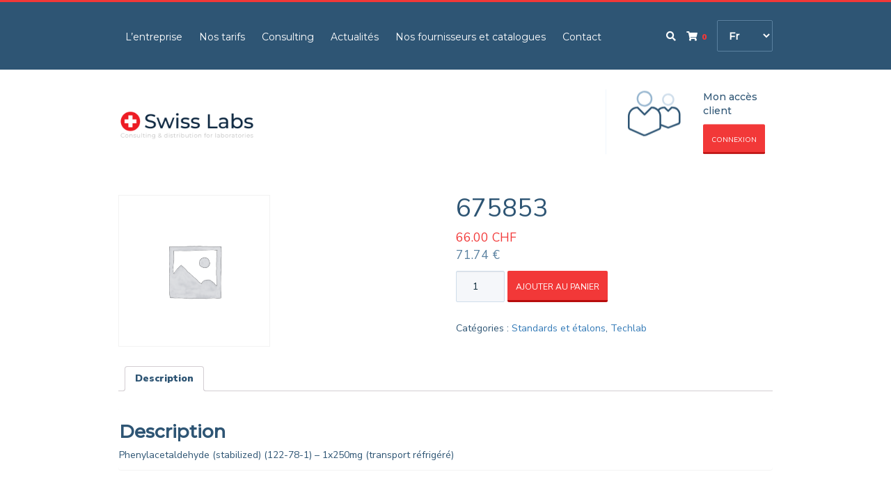

--- FILE ---
content_type: text/html; charset=UTF-8
request_url: https://www.swisslabs.eu/fr/produit/675853/
body_size: 7844
content:
<!doctype html>
<html lang="fr-FR">
	<!--[if IE 7]>
<html class="ie ie7" lang="fr-FR">
<![endif]-->
<!--[if IE 8]>
<html class="ie ie8" lang="fr-FR">
<![endif]-->
<!--[if !(IE 7) | !(IE 8)  ]><!-->
<html lang="fr-FR">
<!--<![endif]-->
<head>
<meta charset="UTF-8" />
<meta name="viewport" content="width=device-width" />
<title>675853 | Swiss Labs</title>
<link rel="profile" href="http://gmpg.org/xfn/11" />
<link rel="pingback" href="https://www.swisslabs.eu/xmlrpc.php" />
<link rel="icon" type="image/png" href="https://www.swisslabs.eu/wp-content/themes/swisslabs/assets/fav.png" />
<!--[if lt IE 9]>
<script src="https://www.swisslabs.eu/wp-content/themes/swisslabs/js/html5.js" type="text/javascript"></script>
<![endif]-->

<!-- SMARTSUPP -->
<script type="text/javascript">
var _smartsupp = _smartsupp || {};
_smartsupp.key = '2cc3904d0da79669bb99f0a663c13c6e7b2ef677';
// PREPROD CODE : 65bbdba24c32cf88096fdb358d4fdf7572b4b906
// PROD CODE : 2cc3904d0da79669bb99f0a663c13c6e7b2ef677
window.smartsupp||(function(d) {
  var s,c,o=smartsupp=function(){ o._.push(arguments)};o._=[];
  s=d.getElementsByTagName('script')[0];c=d.createElement('script');
  c.type='text/javascript';c.charset='iso-8859-1';c.async=true;
  c.src='https://www.smartsuppchat.com/loader.js?';s.parentNode.insertBefore(c,s);
})(document);


smartsupp('name', 'Guest User');
smartsupp('email', 'no-email');
smartsupp('variables', {
    company: {
        label: 'Societé',
        value: 'Unknown'
    },
    function: {
        label: 'Fonction',
        value: 'Unknown'
    },
    pays: {
        label: 'Pays',
        value: 'Unknown'
    }
});


smartsupp('translate', json, 'fr');
smartsupp('language','fr');

var json = {
   "widget": {
      "online": "Nous sommes en ligne",
      "offline": "Envoyez nous un message"
   },
   "online": {
      "title": "Chat en direct",
	  "infoTitle": "Swiss Labs",
      "infoDesc": "En ligne",
      "textareaPlaceholder": "Ecrivez votre message ici"
   },
   "offline": {
      "title": "Envoyez nous un message",
      "name": "Nom",
      "email": "Email (obligatoire)",
      "message": "Votre message (obligatoire)",
      "notice": "Nous sommes actuellement indisponibles. Merci de nous laisser un message, nous vous répondrons rapidement par e-mail."
   },
   "form": {
      "phone": "Téléphone",
      "company": "Société",
      "request": [
         "Requête",
         {
            "ref": "Demande de références",
            "prix": "Demande de prix",
            "echantillon": "Demande d'échantillons / colonnes à l'essai",
            "autre": "Autre"
         }
      ]
   }
};

smartsupp('theme:options', {
	widgetWidth: 250,
	widgetHeight: 50,
	panelWidth: 350,
	panelHeight: 550,
	offlineHeight: 600,
	offlineWidth: 400
});
smartsupp('theme:colors', {
	primary: '#2e5574',
	primaryText: '#FFFFFF',
	widget: '#2e5574',
	widgetText: '#FFFFFF'
});
_smartsupp.offlineControls = [
  {
    xtype: "textinput",
    name: "phone",
    label: json.form.phone,
    required: false
  },
  {
    xtype: "textinput",
    name: "company",
    label: json.form.company,
    required: false
  },
  {
    xtype: "select",
    name: "request",
    label: json.form.request[0],
    required: false,
    value: "autre",
	items: json.form.request[1]
  }
];
</script>

<link rel='dns-prefetch' href='//use.fontawesome.com' />
<link rel='stylesheet' id='wp-block-library-css'  href='https://www.swisslabs.eu/wp-includes/css/dist/block-library/style.min.css' type='text/css' media='all' />
<link rel='stylesheet' id='wphb-1-css'  href='https://www.swisslabs.eu/wp-content/uploads/hummingbird-assets/0e7be5b79fe2095396025331875e5954.css' type='text/css' media='all' />
<link rel='stylesheet' id='woocommerce-layout-css'  href='https://www.swisslabs.eu/wp-content/plugins/woocommerce/assets/css/woocommerce-layout.css' type='text/css' media='all' />
<link rel='stylesheet' id='woocommerce-smallscreen-css'  href='https://www.swisslabs.eu/wp-content/plugins/woocommerce/assets/css/woocommerce-smallscreen.css' type='text/css' media='only screen and (max-width: 768px)' />
<link rel='stylesheet' id='woocommerce-general-css'  href='https://www.swisslabs.eu/wp-content/plugins/woocommerce/assets/css/woocommerce.css' type='text/css' media='all' />
<style id='woocommerce-inline-inline-css' type='text/css'>
.woocommerce form .form-row .required { visibility: visible; }
</style>
<link rel='stylesheet' id='sl-style-css'  href='https://www.swisslabs.eu/wp-content/themes/swisslabs/css/sl-style.css' type='text/css' media='all' />
<!--[if lt IE 9]>
<link rel='stylesheet' id='sl-ie-css'  href='https://www.swisslabs.eu/wp-content/uploads/hummingbird-assets/1108341831226339d85e95236020af32.css' type='text/css' media='all' />
<![endif]-->
<link rel='stylesheet' id='wphb-2-css'  href='https://www.swisslabs.eu/wp-content/uploads/hummingbird-assets/c9ba7eae2543eccf05ca5b7a1b792c3c.css' type='text/css' media='all' />
<link rel='stylesheet' id='font-awesome-v5-css'  href='https://use.fontawesome.com/releases/v5.8.1/css/all.css' type='text/css' media='all' />
<script type='text/javascript' src='https://www.swisslabs.eu/wp-content/uploads/hummingbird-assets/7b57578912d6512211e95ab161ca551c.js'></script>
<script type='text/javascript'>
/* <![CDATA[ */
var wc_add_to_cart_params = {"ajax_url":"\/wp-admin\/admin-ajax.php","wc_ajax_url":"\/fr\/?wc-ajax=%%endpoint%%","i18n_view_cart":"Voir le panier","cart_url":"https:\/\/www.swisslabs.eu\/fr\/panier\/","is_cart":"","cart_redirect_after_add":"no"};
/* ]]> */
</script>
<script type='text/javascript' src='https://www.swisslabs.eu/wp-content/uploads/hummingbird-assets/915bf992ad8312e6304052274ab162da.js'></script>
<script type='text/javascript'>
var dataLayer = [];
(function(w,d,s,l,i){w[l]=w[l]||[];w[l].push({'gtm.start':
			new Date().getTime(),event:'gtm.js'});var f=d.getElementsByTagName(s)[0],
			j=d.createElement(s),dl=l!='dataLayer'?'&l='+l:'';j.async=true;j.src=
			'https://www.googletagmanager.com/gtm.js?id='+i+dl;f.parentNode.insertBefore(j,f);
			})(window,document,'script','dataLayer','GTM-MBXB864');
</script>
<link rel='https://api.w.org/' href='https://www.swisslabs.eu/wp-json/' />
<link rel="EditURI" type="application/rsd+xml" title="RSD" href="https://www.swisslabs.eu/xmlrpc.php?rsd" />
<link rel="wlwmanifest" type="application/wlwmanifest+xml" href="https://www.swisslabs.eu/wp-includes/wlwmanifest.xml" /> 
<meta name="generator" content="WordPress 5.4.18" />
<meta name="generator" content="WooCommerce 3.6.7" />
<link rel='shortlink' href='https://www.swisslabs.eu/?p=83690' />
<link rel="alternate" type="application/json+oembed" href="https://www.swisslabs.eu/wp-json/oembed/1.0/embed?url=https%3A%2F%2Fwww.swisslabs.eu%2Ffr%2Fproduit%2F675853%2F" />
<link rel="alternate" type="text/xml+oembed" href="https://www.swisslabs.eu/wp-json/oembed/1.0/embed?url=https%3A%2F%2Fwww.swisslabs.eu%2Ffr%2Fproduit%2F675853%2F&#038;format=xml" />
<link rel="canonical" href="https://www.swisslabs.eu/fr/produit/675853/" />
<meta name="description" content="Phenylacetaldehyde (stabilized) (122-78-1) - 1x250mg (transport r&eacute;frig&eacute;r&eacute;)" />
<meta name="google-site-verification" content="m8cJpLV0Ycdsttn6cv79ElkuBHV1Ttigmut-mu4_gHM" />
<script type="application/ld+json">{"@context":"https:\/\/schema.org","@graph":[{"@type":"Organization","@id":"https:\/\/www.swisslabs.eu\/#schema-publishing-organization","url":"https:\/\/www.swisslabs.eu","name":"Swiss Labs","logo":{"@type":"ImageObject","@id":"https:\/\/www.swisslabs.eu\/#schema-organization-logo","url":"https:\/\/www.swisslabs.eu\/wp-content\/uploads\/2022\/02\/logo-fr_FR.png","height":60,"width":60}},{"@type":"WebSite","@id":"https:\/\/www.swisslabs.eu\/#schema-website","url":"https:\/\/www.swisslabs.eu","name":"Swiss Labs","encoding":"UTF-8","potentialAction":{"@type":"SearchAction","target":"https:\/\/www.swisslabs.eu\/fr\/search\/{search_term_string}\/","query-input":"required name=search_term_string"}}]}</script>
<meta property="og:type" content="og:product" />
<meta property="og:url" content="https://www.swisslabs.eu/fr/produit/675853/" />
<meta property="og:title" content="675853 | Swiss Labs" />
<meta property="og:description" content="Phenylacetaldehyde (stabilized) (122-78-1) - 1x250mg (transport r&eacute;frig&eacute;r&eacute;)" />
<meta name="twitter:card" content="summary" />
<meta name="twitter:title" content="675853 | Swiss Labs" />
<meta name="twitter:description" content="Phenylacetaldehyde (stabilized) (122-78-1) - 1x250mg (transport r&eacute;frig&eacute;r&eacute;)" />
<!-- /SEO -->
	<noscript><style>.woocommerce-product-gallery{ opacity: 1 !important; }</style></noscript>
						<!-- Google Analytics tracking code output by Beehive Analytics Pro -->
						<script async src="https://www.googletagmanager.com/gtag/js?id=UA-138520306-1&l=beehiveDataLayer"></script>
		<script>
						window.beehiveDataLayer = window.beehiveDataLayer || [];
			function beehive_ga() {beehiveDataLayer.push(arguments);}
			beehive_ga('js', new Date())
						beehive_ga('config', 'UA-138520306-1', {
				'anonymize_ip': true,
				'allow_google_signals': false,
			})
						beehive_ga('config', 'G-SKG14FXK7Z', {
				'anonymize_ip': true,
				'allow_google_signals': false,
			})
					</script>
		<meta name="generator" content="Powered by Visual Composer - drag and drop page builder for WordPress."/>
<!--[if lte IE 9]><link rel="stylesheet" type="text/css" href="https://www.swisslabs.eu/wp-content/plugins/js_composer/assets/css/vc_lte_ie9.min.css" media="screen"><![endif]--><noscript><style type="text/css"> .wpb_animate_when_almost_visible { opacity: 1; }</style></noscript>	<body class="product-template-default single single-product postid-83690 woocommerce woocommerce-page woocommerce-no-js full-width custom-background-empty wpb-js-composer js-comp-ver-5.0.1 vc_responsive">
		<div id="page" class="hfeed site">
		<!--[if IE]>
		<div class="alert alert-warning">
			You are using an <strong>outdated</strong> browser. Please <a href="http://browsehappy.com/">upgrade your browser</a> to improve your experience.		</div>
		<![endif]-->
		<header id="masthead" class="site-header" role="banner">

<div class="menu-bar hidden-lg hidden-md"><i class="fa fa-bars"></i></div>

<!-- <div class="header-socials hidden-xs hidden-sm">
				</div> -->

<div class="container">
	<div id="main-menu-container" class="menu-menu-principal-container"><ul id="main-menu" class="main-menu hidden-xs hidden-sm"><li id="menu-item-278" class="menu-item menu-item-type-post_type menu-item-object-page menu-item-278"><a href="https://www.swisslabs.eu/fr/a-propos/">L&rsquo;entreprise</a></li>
<li id="menu-item-160031" class="menu-item menu-item-type-custom menu-item-object-custom menu-item-160031"><a href="/fr/boutique/#top-tab">Nos tarifs</a></li>
<li id="menu-item-498" class="menu-item menu-item-type-post_type menu-item-object-page menu-item-498"><a href="https://www.swisslabs.eu/fr/consulting/">Consulting</a></li>
<li id="menu-item-223" class="menu-item menu-item-type-post_type menu-item-object-page menu-item-223"><a href="https://www.swisslabs.eu/fr/actualites/">Actualités</a></li>
<li id="menu-item-438" class="menu-item menu-item-type-post_type menu-item-object-page menu-item-438"><a href="https://www.swisslabs.eu/fr/fournisseurs-et-catalogues/">Nos fournisseurs et catalogues</a></li>
<li id="menu-item-226" class="menu-item menu-item-type-post_type menu-item-object-page menu-item-226"><a href="https://www.swisslabs.eu/fr/contactez-nous/">Contact</a></li>
</ul></div>
	<ul id="lang-menu-mobile">
			<li class="lang-item lang-item-17 lang-item-fr current-lang lang-item-first"><a  lang="fr-FR" hreflang="fr-FR" href="https://www.swisslabs.eu/fr/produit/675853/">fr</a></li>
	<li class="lang-item lang-item-20 lang-item-en no-translation"><a  lang="en-GB" hreflang="en-GB" href="?lang=en">en</a></li>
	<li class="lang-item lang-item-25 lang-item-de no-translation"><a  lang="de-DE" hreflang="de-DE" href="?lang=de">de</a></li>
	</ul>

	<div id="lang-menu">
		<select name="lang_choice_1" id="lang_choice_1">
	<option value="fr" selected='selected'>fr</option>
	<option value="en">en</option>
	<option value="de">de</option>

</select>
<script type="text/javascript">
					//<![CDATA[
					var urls_1 = {"fr":"https:\/\/www.swisslabs.eu\/fr\/produit\/675853\/","en":"?lang=en","de":"?lang=de"};
					document.getElementById( "lang_choice_1" ).onchange = function() {
						location.href = urls_1[this.value];
					}
					//]]>
				</script>	</div>

	<div class="cart-icon">
		<a href="https://www.swisslabs.eu/fr/panier/">
			<i class="fa fa-shopping-cart"></i> <span id="item-cart-count">0</span>
		</a>
	</div>

	<form class="search-form" action='https://www.swisslabs.eu/fr/boutique/#top-tab'>
		<div class="form-field-container">
			<input class="search-field" placeholder="Recherche sur le site" value="" type="text" name="s" id="s" />
			<button type="submit" class="search-btn"><i class="fa fa-search"></i></button>
		</div>
	</form>

	<button class="search-btn-mobile hidden-lg"><i class="fa fa-search"></i></button>
</div>

<script type="text/javascript">
jQuery(document.body).on( "wc_fragments_loaded", function(evt){
	jQuery.ajax({
		url: "https://www.swisslabs.eu/wp-admin/admin-ajax.php",
		data: {
			action: "cart_count_retriever"
		},
		success: function(data){
			jQuery('#item-cart-count').text( data );
		}
	});
} );

jQuery(".search-btn-mobile").on( "click", function(evt){
	evt.preventDefault();
	jQuery(".form-field-container").toggleClass('active');
} );
</script>
</header><!-- #masthead -->
		<div id="main" class="wrapper">
			<!-- <div class="container">
	<!-- ajout de ma nouvelle widget area --
		<div id="header-widget-area" class="nwa-header-widget widget-area" role="complementary">
	<li id="woocommerce_widget_cart-2" class="widget woocommerce widget_shopping_cart"><h2 class="widgettitle">Panier</h2>
<div class="widget_shopping_cart_content"></div></li>
	</div>
		<!-- fin nouvelle widget area --
</div> -->

<div class="subheader-container">
	<div class="container">
		<div class="subheader">
			<div class="logo"><a href="https://www.swisslabs.eu/fr/accueil"><img alt="logo" src="https://www.swisslabs.eu/wp-content/themes/swisslabs/assets/logo-fr_FR.png" /></a></div>
			<!-- <div class="tag-line">Société de conseil et de distribution<br><span class="col-red">pour les laboratoires</span></div> -->
			<div class="account">
				<div class="col2">
					<div class="text">Mon accès client</div>
					<a href="https://www.swisslabs.eu/fr/compte/" class="btn btn-small-margin btn-primary btn-sm">Connexion</a>
				</div>
				<div class="col1">
					<img alt="Compte" src="https://www.swisslabs.eu/wp-content/themes/swisslabs/assets/account.png" />
				</div>
			</div>
		</div>
	</div>
</div>
			<div id="content" role="main">
				<div class="container">
	<div id="primary" class="content-area"><main class="site-main margin-top-30" role="main">

		
			<div class="woocommerce-notices-wrapper"></div><div id="product-83690" class="product type-product post-83690 status-publish first instock product_cat-standards-et-etalons product_cat-techlab shipping-taxable purchasable product-type-simple">

	
	<div class="row">
		<div class="col-sm-6">
			<div class="woocommerce-product-gallery woocommerce-product-gallery--without-images woocommerce-product-gallery--columns-4 images" data-columns="4" style="opacity: 0; transition: opacity .25s ease-in-out;">
	<figure class="woocommerce-product-gallery__wrapper">
		<div class="woocommerce-product-gallery__image--placeholder"><img src="https://www.swisslabs.eu/wp-content/plugins/woocommerce/assets/images/placeholder.png" alt="En attente de l’image du produit" class="wp-post-image" /></div>	</figure>
</div>
		</div>
		<div class="col-sm-6">
			<div class="summary entry-summary">
				<h1 class="product_title entry-title">675853</h1><p class="price"><span class="woocommerce-Price-amount amount">66.00&nbsp;<span class="woocommerce-Price-currencySymbol">&#67;&#72;&#70;</span></span><br><span class="swiss-price">71.74&nbsp;€</span></p>

	
	<form class="cart" action="https://www.swisslabs.eu/fr/produit/675853/" method="post" enctype='multipart/form-data'>
		
			<div class="quantity">
		<label class="screen-reader-text" for="quantity_697cb77a6c5ef">quantité de 675853</label>
		<input
			type="number"
			id="quantity_697cb77a6c5ef"
			class="input-text qty text"
			step="1"
			min="1"
			max=""
			name="quantity"
			value="1"
			title="Qté"
			size="4"
			inputmode="numeric" />
	</div>
	
		<button type="submit" name="add-to-cart" value="83690" class="single_add_to_cart_button button alt">Ajouter au panier</button>

			</form>

	
<div class="product_meta">

	
	
	<span class="posted_in">Catégories : <a href="https://www.swisslabs.eu/fr/categorie-produit/standards-et-etalons/" rel="tag">Standards et étalons</a>, <a href="https://www.swisslabs.eu/fr/categorie-produit/standards-et-etalons/techlab/" rel="tag">Techlab</a></span>
	
	
</div>
			</div>
		</div>
	</div>


	
	<div class="woocommerce-tabs wc-tabs-wrapper">
		<ul class="tabs wc-tabs" role="tablist">
							<li class="description_tab" id="tab-title-description" role="tab" aria-controls="tab-description">
					<a href="#tab-description">Description</a>
				</li>
					</ul>
					<div class="woocommerce-Tabs-panel woocommerce-Tabs-panel--description panel entry-content wc-tab" id="tab-description" role="tabpanel" aria-labelledby="tab-title-description">
				
  <h2>Description</h2>

<p>Phenylacetaldehyde (stabilized) (122-78-1) &#8211; 1x250mg (transport r&eacute;frig&eacute;r&eacute;)</p>
			</div>
			</div>

</div>


<div class="margin-bottom-20"></div>

		
	</main></div>
	
</div>			</div><!-- #content -->
		</div>

		<div id="dialog" title="Basic dialog">
			<div class="dialog-content"></div>
		</div>

		<footer id="colophon" role="contentinfo" class="">


<div class="blue-footer">
	<div class="container">
		<div class="row">
			<div class="col-sm-4">
				<div class="logo"><img src="https://www.swisslabs.eu/wp-content/themes/swisslabs/assets/logo-white-fr_FR.png" /></div>
				<div class="row addresses">
					<div class="col-md-6">
												<ul>
							<li><b>Suisse</b></li>
							<li class="col-light font-14 font-md-10 font-lg-14"><a target="_blank" style="color: #98b7d0;" href="https://www.google.com/maps/place/Dornacherstrasse+210,+4053+Basel,+Suisse/@47.5412466,7.5944082,17z/data=!4m2!3m1!1s0x4791b84616f3d03d:0x21f4f9b400880939">
								Dornacherstrasse 210<br>
								CH-4053 Basel							</a></li>
							<li class="font-14 font-md-10 font-lg-14"><a href="tel:+41 (0) 61 422 01 33">Tél. +41 (0) 61 422 01 33</a></li>
							<li class="font-14 font-md-10 font-lg-14">Fax. +41 (0) 61 422 01 34</li>
						</ul>
					</div>
					<div class="col-md-6">
						<ul>
							<li><b>France</b></li>
							<li class="col-light font-14 font-md-10 font-lg-14"><a target="_blank" style="color: #98b7d0;" href="https://www.google.com/maps/place/5+Rue+Victor+Schoelcher,+68200+Mulhouse/@47.7331635,7.2902366,17z/data=!4m6!1m3!3m2!1s0x47919b2b3005063f:0xc3fde79e499dac62!2s5+Rue+Victor+Schoelcher,+68200+Mulhouse!3m1!1s0x47919b2b3005063f:0xc3fde79e499dac62">
								5, rue Victor Schoelcher -<br>
								Parc des collines<br>
								F-68200 Mulhouse 							</a></li>
							<li class="font-14 font-md-10 font-lg-14"><a href="tel:+33(0) 3 89 65 34 89">Tél. +33(0) 3 89 65 34 89</a></li>
							<li class="font-14 font-md-10 font-lg-14">Fax. +33 (0) 3 89 65 34 90</li>
						</ul>
					</div>
					<div class="clearfix"></div>
					<div class="contact">
						<div class="col-md-6 margin-bottom-10">
							<a hreflang="fr" href="/contact" class="btn btn-small-margin btn-primary full-width">Contactez-nous</a>
						</div>
						<div class="col-md-6 margin-bottom-xs-30 margin-bottom-sm-10">
							<b>E-mail</b><br>
							<a href="mailto:info@swisslabs.eu">info@swisslabs.eu</a>
						</div>
					</div>
				</div>
			</div>
			<div class="col-sm-offset-1 col-sm-4">
				<div class="row">
					<div class="col-sm-6 margin-bottom-xs-30 margin-bottom-sm-0">
						<div id="footer-menu-container" class="menu-menu-principal-container"><ul id="footer-menu" class="footer-menu"><li class="menu-item menu-item-type-post_type menu-item-object-page menu-item-278"><a href="https://www.swisslabs.eu/fr/a-propos/">L&rsquo;entreprise</a></li>
<li class="menu-item menu-item-type-custom menu-item-object-custom menu-item-160031"><a href="/fr/boutique/#top-tab">Nos tarifs</a></li>
<li class="menu-item menu-item-type-post_type menu-item-object-page menu-item-498"><a href="https://www.swisslabs.eu/fr/consulting/">Consulting</a></li>
<li class="menu-item menu-item-type-post_type menu-item-object-page menu-item-223"><a href="https://www.swisslabs.eu/fr/actualites/">Actualités</a></li>
<li class="menu-item menu-item-type-post_type menu-item-object-page menu-item-438"><a href="https://www.swisslabs.eu/fr/fournisseurs-et-catalogues/">Nos fournisseurs et catalogues</a></li>
<li class="menu-item menu-item-type-post_type menu-item-object-page menu-item-226"><a href="https://www.swisslabs.eu/fr/contactez-nous/">Contact</a></li>
</ul></div>					</div>
					<div class="col-sm-6 menu-catalogue margin-bottom-xs-30 margin-bottom-sm-0">
						<div class="title">Catégories</div>
						<ul class="">
							<li><a hreflang="fr" href="https://www.swisslabs.eu/fr/categorie-produit/analyse-lc-et-gc/">Analyses GC &amp; LC</a></li><li><a hreflang="fr" href="https://www.swisslabs.eu/fr/categorie-produit/consommables/">Consommables</a></li><li><a hreflang="fr" href="https://www.swisslabs.eu/fr/categorie-produit/flacons-et-bouchons/">Flacons et bouchons</a></li><li><a hreflang="fr" href="https://www.swisslabs.eu/fr/categorie-produit/oenologie-et-alimentaire/">Oenologie et alimentaire</a></li><li><a hreflang="fr" href="https://www.swisslabs.eu/fr/categorie-produit/preparation-dechantillons/">Préparation d‘échantillons</a></li><li><a hreflang="fr" href="https://www.swisslabs.eu/fr/categorie-produit/purification/">Purification</a></li><li><a hreflang="fr" href="https://www.swisslabs.eu/fr/categorie-produit/standards-et-etalons/">Standards et étalons</a></li>						</ul>
					</div>
				</div>
			</div>
			<div class="col-sm-3">
				<div class="account-footer">
					<div class="col1">
						<img src="https://www.swisslabs.eu/wp-content/themes/swisslabs/assets/account-footer.png" />
					</div>
					<div class="col2">
						<div class="text">Mon accès client</div>
						<a href="https://www.swisslabs.eu/fr/compte/" class="btn btn-small-margin btn-primary btn-sm">Connexion</a>
					</div>
				</div>
				<div class="clearfix"></div>

				<hr style="border-color:#2B4E6B; margin-top: 50px; margin-bottom: 50px;" />

				<div class="meta-footer margin-top-15 font-12">
					<a href="/fr/mentions-legales">Mentions légales</a> - <a href="/fr/cgv">Conditions générales de vente</a><br>
					Developpement <a target="_blank" href="https://www.gravinda.fr/?utm_source=swisslabs&utm_medium=footer&utm_campaign=backlink">GRAVINDA</a> - Design <a target="_blank" href="https://www.touchfordiffusion.com/">T4D</a>				</div>
			</div>
		</div>
	</div>
</div>
</footer><!-- #colophon -->

<script>
jQuery(document).ready(function(){
	jQuery('.actu-box').matchHeight({
		byRow: true,
		property: 'height',
		target: null,
		remove: false
	});

	jQuery('.carousel-partners-item').matchHeight({
		byRow: false,
		property: 'height',
		target: null,
		remove: false
	});

	jQuery('.sh').matchHeight({
		byRow: true,
		property: 'height',
		target: null,
		remove: false
	});
});
</script>		</div><!-- #page -->

				<noscript>
			<iframe src="https://www.googletagmanager.com/ns.html?id=GTM-MBXB864" height="0" width="0" style="display:none;visibility:hidden"></iframe>
		</noscript>
		<script type="application/ld+json">{"@context":"https:\/\/schema.org\/","@type":"Product","@id":"https:\/\/www.swisslabs.eu\/fr\/produit\/675853\/#product","name":"675853","url":"https:\/\/www.swisslabs.eu\/fr\/produit\/675853\/","image":false,"description":"Phenylacetaldehyde (stabilized) (122-78-1) - 1x250mg (transport r&amp;eacute;frig&amp;eacute;r&amp;eacute;)","sku":83690,"offers":[{"@type":"Offer","price":"66.00","priceValidUntil":"2027-12-31","priceSpecification":{"price":"66.00","priceCurrency":"CHF","valueAddedTaxIncluded":"false"},"priceCurrency":"CHF","availability":"http:\/\/schema.org\/InStock","url":"https:\/\/www.swisslabs.eu\/fr\/produit\/675853\/","seller":{"@type":"Organization","name":"Swiss Labs","url":"https:\/\/www.swisslabs.eu"}}]}</script>	<script type="text/javascript">
		var c = document.body.className;
		c = c.replace(/woocommerce-no-js/, 'woocommerce-js');
		document.body.className = c;
	</script>
	<script type='text/javascript'>
/* <![CDATA[ */
var wc_cart_fragments_params = {"ajax_url":"\/wp-admin\/admin-ajax.php","wc_ajax_url":"\/fr\/?wc-ajax=%%endpoint%%","cart_hash_key":"wc_cart_hash_e51234d66c1b6e760adb429ea638cf8b","fragment_name":"wc_fragments_e51234d66c1b6e760adb429ea638cf8b","request_timeout":"5000"};;;var woocommerce_params = {"ajax_url":"\/wp-admin\/admin-ajax.php","wc_ajax_url":"\/fr\/?wc-ajax=%%endpoint%%"};;;var wc_single_product_params = {"i18n_required_rating_text":"Veuillez s\u00e9lectionner une note","review_rating_required":"yes","flexslider":{"rtl":false,"animation":"slide","smoothHeight":true,"directionNav":false,"controlNav":"thumbnails","slideshow":false,"animationSpeed":500,"animationLoop":false,"allowOneSlide":false},"zoom_enabled":"","zoom_options":[],"photoswipe_enabled":"","photoswipe_options":{"shareEl":false,"closeOnScroll":false,"history":false,"hideAnimationDuration":0,"showAnimationDuration":0},"flexslider_enabled":""};;;var wpcf7 = {"apiSettings":{"root":"https:\/\/www.swisslabs.eu\/wp-json\/contact-form-7\/v1","namespace":"contact-form-7\/v1"}};
/* ]]> */
</script>
<script type='text/javascript' src='https://www.swisslabs.eu/wp-content/uploads/hummingbird-assets/cd7a435a7a49d0f3ff26593e252e435c.js'></script>
	</body>
</html>
